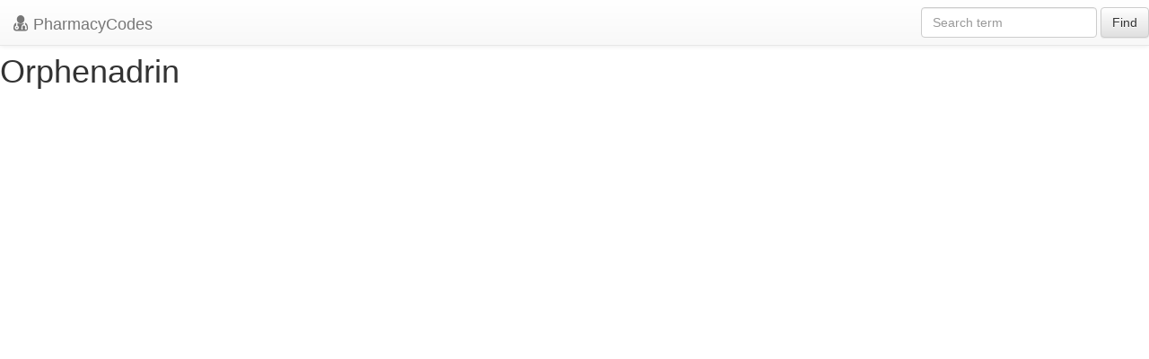

--- FILE ---
content_type: text/html; charset=utf-8
request_url: https://www.google.com/recaptcha/api2/aframe
body_size: 268
content:
<!DOCTYPE HTML><html><head><meta http-equiv="content-type" content="text/html; charset=UTF-8"></head><body><script nonce="5K2gXN7jlO8mygVL8RUQbg">/** Anti-fraud and anti-abuse applications only. See google.com/recaptcha */ try{var clients={'sodar':'https://pagead2.googlesyndication.com/pagead/sodar?'};window.addEventListener("message",function(a){try{if(a.source===window.parent){var b=JSON.parse(a.data);var c=clients[b['id']];if(c){var d=document.createElement('img');d.src=c+b['params']+'&rc='+(localStorage.getItem("rc::a")?sessionStorage.getItem("rc::b"):"");window.document.body.appendChild(d);sessionStorage.setItem("rc::e",parseInt(sessionStorage.getItem("rc::e")||0)+1);localStorage.setItem("rc::h",'1769894113212');}}}catch(b){}});window.parent.postMessage("_grecaptcha_ready", "*");}catch(b){}</script></body></html>